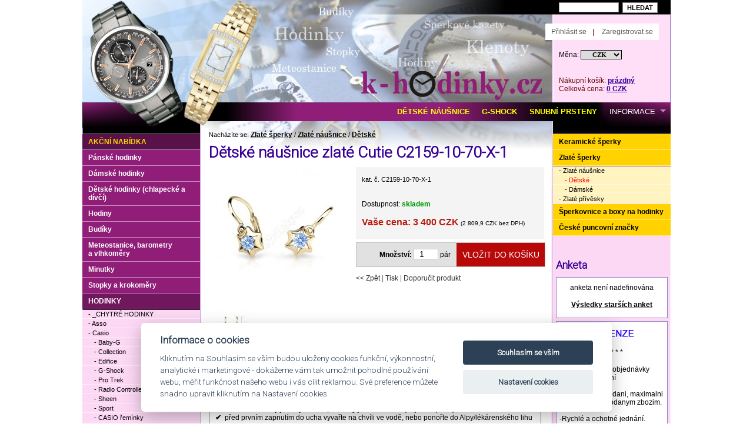

--- FILE ---
content_type: text/html
request_url: https://www.k-hodinky.cz/detske-nausnice-cutie-c2159-10-70-x-1-det-20781-360-3-371-360.html
body_size: 8449
content:
<!DOCTYPE html PUBLIC "-//W3C//DTD XHTML 1.0 Transitional//EN"
	"http://www.w3.org/TR/xhtml1/DTD/xhtml1-transitional.dtd">

<html xmlns="http://www.w3.org/1999/xhtml" xml:lang="cs" lang="cs">

<head>
<script src="./js/cookie/cookieconsent-2.7.2.js" async defer></script>
<script src="./js/cookie/cookie-consent.js"></script>


<!-- Global site tag (gtag.js) - Google Analytics -->
<script type="text/plain" data-cookiecategory="performance" async src="https://www.googletagmanager.com/gtag/js?id=UA-12812495-1"></script>
<script>
  window.dataLayer = window.dataLayer || [];
  function gtag(){dataLayer.push(arguments);}
  gtag('js', new Date());

  gtag('config', 'UA-7716799-1');
</script>

<meta http-equiv='Content-Type' content='text/html; charset=utf-8' />
<title>Dětské náušnice zlaté Cutie C2159-10-70-X-1 - Hodinky Casio a Citizen</title>
<meta name='description' content='✔&nbsp; lze vyrobit v&nbsp;jin&eacute; barvě zlata i s&nbsp;jinou barvou kamene
✔&nbsp; bezpečn&eacute; předn&iacute; zap&iacute;n&aacute;n&iacute;
✔&nbsp; barevn&eacute; kameny jsou syntetick&eacute;; kameny jsou fasovan&eacute; (nejsou l ...' />
<meta http-equiv='Content-Language' content='cs' />
<meta http-equiv='Cache-control' content='no-cache' />
<meta http-equiv='Pragma' content='no-cache' />
<meta http-equiv='Expires' content='-1' />
<meta name='robots' content='index,follow' />
<meta name='googlebot' content='index,follow,snippet,archive' />
<meta name='author' content='Králi.cz webdesign - www.krali.cz' />
<meta name='copyright' content='&copy; 2009-2022 Králi.cz webdesign - www.krali.cz' />
<meta name='keywords' content='dětské, náušnice, zlaté, cutie, c21591070x1, hodinky, casio, a, citizen' />
<meta name='google-site-verification' content='7Xq0TyV6jt_iKaE7oJ8BKRok6yYj5XUYOxs2P0ByH3A' />
<link rel='shortcut icon' href='./images/favicon.ico' />
<meta property="og:title" content="Dětské náušnice zlaté Cutie C2159-10-70-X-1 - Hodinky Casio a Citizen" />
<meta property="og:description" content="✔&nbsp; lze vyrobit v&nbsp;jin&eacute; barvě zlata i s&nbsp;jinou barvou kamene
✔&nbsp; bezpečn&eacute; předn&iacute; zap&iacute;n&aacute;n&iacute;
✔&nbsp; barevn&eacute; kameny jsou syntetick&eacute;; kameny jsou fasovan&eacute; (nejsou l ..." />
<meta property="og:site_name" content="Hodinky Casio a Citizen" />
<meta property="og:url" content="https://www.k-hodinky.cz/detske-nausnice-zlate-cutie-c2159-10-70-x-1-det-20781-360-3-371-360.html" />
<meta property="og:image" content="https://www.k-hodinky.cz/images/produkty/middle/26948.jpg" />
<meta property="og:type" content="website" />
<meta property="og:locale" content="cs_CZ">
<link rel='stylesheet' type='text/css' media='screen' href='./css/style-base.css' />
<link rel='stylesheet' type='text/css' media='print' href='./css/style-print.css' />
<link rel="stylesheet" type="text/css" media="screen" href="./superfish/superfish.css" />
<link href='https://fonts.googleapis.com/css?family=Roboto:300&subset=latin-ext' rel='stylesheet' type='text/css'>
<script type='text/javascript' src='./js/jquery-1.12.4.min.js'></script>
<script type='text/javascript' src='./js/clearbox.js?lng=cs'></script>
<script type="text/javascript" src="./js/easytabs/jquery.hashchange.min.js"></script>
<script type="text/javascript" src="./js/easytabs/jquery.easytabs.min.js"></script>
<script type='text/javascript' src='./superfish/hoverIntent.js'></script>
<script type='text/javascript' src='./superfish/superfish.js'></script>
<script type='text/javascript'>
	jQuery(document).ready(function(){
		jQuery('ul.sf-menu').superfish({
		//	animation: {height:'show'},	// slide-down effect without fade-in
		//	delay:		 1200			// 1.2 second delay on mouseout
		});
	});
</script>

<script type="text/javascript">
    $(document).ready( function() {
      $('#tab-container').easytabs();
    });
</script>
</head>

<div id="fb-root"></div>
<script>(function(d, s, id) {
  var js, fjs = d.getElementsByTagName(s)[0];
  if (d.getElementById(id)) return;
  js = d.createElement(s); js.id = id;
  js.src = "//connect.facebook.net/cs_CZ/sdk.js#xfbml=1&version=v2.5";
  fjs.parentNode.insertBefore(js, fjs);
}(document, 'script', 'facebook-jssdk'));</script>


<body>

<div id="box">

<div id="obal" class="fix">

<div id="dvasloupce" class="fix">
<div id="stred">

<div id='drobky'>Nacházíte se: <a title='Zlaté šperky' href="./zlate-sperky-kat-371-1-371-371.html">Zlaté šperky</a> / <a title='Zlaté náušnice' href="./zlate-sperky-zlate-nausnice-kat-158-2-371-158.html">Zlaté náušnice</a> / <a title='Dětské' href="./zlate-sperky-zlate-nausnice-detske-kat-360-3-371-360.html">Dětské</a></div>

<div id='produktdet'>

<h1>Dětské náušnice zlaté Cutie C2159-10-70-X-1</h1>

<div class='produktobr'>
<div class='nahledfoto'>
<a title='Dětské náušnice zlaté Cutie C2159-10-70-X-1' href='./images/produkty/original/26948.jpg' rel='clearbox[gallery=]'><img class='hlavni_fotka' alt='Dětské náušnice zlaté Cutie C2159-10-70-X-1' src='./images/produkty/middle/26948.jpg' /></a>
</div>

<br />
<a title='Dětské náušnice zlaté Cutie C2159-10-70-X-1' href='./images/produkty/original/26949.jpg' rel='clearbox[gallery=]'><img alt='Dětské náušnice zlaté Cutie C2159-10-70-X-1' src='./images/produkty/nahled_mini/26949.jpg' /></a>
</div>


<form name="form_detail" action="./koupit.php" method="post" onsubmit="return validate_detail(this);">

<div class="produktpopis">

<div class="detail_ceny">
<div class="detail_ceny_obsah">
<p><span class='jedenact'>kat. č. C2159-10-70-X-1</span></p>
<br /><p>Dostupnost: <span class='green'><strong>skladem</strong></span>
</p>

<p><span class='red_cena'><b>Vaše cena: 3 400 CZK</b></span><span class="deset"> (2 809,9 CZK bez DPH)</span></p>
<input type='hidden' name='id_ceny_produktu' value='20916' />
<input type="hidden" name="id_priplatku" value="0" />
</div>
</div>

<div id='do_kosiku'>
<div class='do_kosiku_right'>
<input class="do-kosiku" type="submit" alt='Přidat do košíku' value="VLOŽIT DO KOŠÍKU" />
</div>
<div class='do_kosiku'><strong>Množství:</strong> <input title="pár" type="number" name="mnozstvi" class="kosik_mnozstvi" size="1" value="1" /> pár</div>
</div>

<div class='clear'></div>

<div class='detail_odkazy'><a href="javascript:history.back(-1)">&lt;&lt; Zpět</a> | <a title='tisk' href="javascript: window.print();">Tisk</a> | 
<a title='Doporučit tento produkt Vašemu známému' href="./p-doporucte-360-3-371-360.html?cislo_produktu=20781">Doporučit produkt</a>
</div>

<div class="fb-like" data-href="https://www.k-hodinky.cz/detske-nausnice-zlate-cutie-c2159-10-70-x-1-det-20781-360-3-371-360.html" data-send="true" data-layout="button_count" data-width="450" data-show-faces="true"></div>

</div>

<div class='clear'></div><br />

<input type="hidden" name="id_zbozi" value="20781" />
<input type="hidden" name="kat_id" value="360" />
<input type="hidden" name="menu_id" value="371" />
<input type="hidden" name="menu_act" value="360" />
<input type="hidden" name="level" value="3" />
</form>

<div id="tab-container" class="tab-container">
<ul class='etabs'>
<li class='tab'><a href="#zalozka_popis">Informace o produktu</a></li>
<li class='tab'><a href="#zalozka_dotaz">Dotaz k produktu</a></li>
<li class='tab'><a href="#zalozka_garance">Garance ceny</a></li>
<li class='tab'><a href="#zalozka_diskuze">Diskuze k produktu</a></li>
</ul>
<div class='panel-container'>
<div id="zalozka_popis">
<p><strong>✔</strong>&nbsp; lze vyrobit v&nbsp;jin&eacute; barvě zlata i s&nbsp;jinou barvou kamene<br />
<strong>✔</strong>&nbsp; bezpečn&eacute; předn&iacute; zap&iacute;n&aacute;n&iacute;<br />
<strong>✔</strong>&nbsp; barevn&eacute; kameny jsou syntetick&eacute;; kameny jsou fasovan&eacute; (nejsou lepen&eacute;)<br />
<strong>✔</strong>&nbsp; před prvn&iacute;m zapnut&iacute;m do ucha vyvařte na chv&iacute;li ve vodě, nebo ponořte do Alpy/l&eacute;k&aacute;rensk&eacute;ho lihu</p>

<p>Vzhledem k individu&aacute;ln&iacute;mu nastaven&iacute; Va&scaron;eho monitoru se mohou barevn&eacute; odst&iacute;ny nepatrně li&scaron;it.</p>
<h2>Parametry:</h2>

<br />
Barva kovu: <strong>žlutá</strong><br />
Materiál: <strong>Zlato 585/1000</strong><br />
<br />
Váha šperku (g) ±: <strong>1,00</strong><br />
Rozměry (mm) +-: <strong>13,5x5,3x6</strong><br />
<br />
Barva kamene: <img src="./images/hodnoty_parametru/19097-44.png" alt='Fotka hodnoty parametru' class='noborder' /> <strong>světle modrá(70)</strong><br />
</div>
<div id="zalozka_dotaz">

<p>Chcete-li se nás zeptat na cokoliv o tomto produktu, stačí vyplnit níže uvedený formulář a stisknout tlačítko ODESLAT.</p>

<Form name="formular_dotaz_k_produktu" Action="./detail_dotaz_k_produktu_ok.php" Method="POST" onSubmit="return validate_dotaz_k_produktu(this)">
<table>
<tr>
<td width="30%"><b>Vaše jméno:</b></td>
<td width="70%"><input type="text" size="30" name="jmeno_odesilatele" /></td>
</tr>
<tr>
<td><b>Váš e-mail:</b></td>
<td><input type="text" size="30" name="email_odesilatel" /></td>
</tr>
<tr>
<td>Váš dotaz:</td>
<td><textarea cols="40" rows="8" name="text_zpravy"></textarea></td>
</tr>


<tr>
<td align="right">
<img src='include/captcha3/securimage_show.php?sid=79eb008e965e1b4a258cf89af635b7c6' id="captcha" />
<br /><a class="jedenact" href="#" onclick="document.getElementById('captcha').src = 'include/captcha3/securimage_show.php?sid=' + Math.random(); this.blur(); return false">Je obrázek nečitelný?<br />Zkuste jiný!</a></td>
<td><input type="text" size="10" name="dotaz_k_produktu_kontrola" id="captcha-form" autocomplete="off" /> <b>Opište prosím znaky z obrázku.</b></td>
</tr>

<tr>
<td>&nbsp;</td>
<td><input class="button" type="submit" value="ODESLAT" /></td>
</tr>
<input type="hidden" name="cislo" value="20781">
<input type="hidden" name="kat_id" value="360">
<input type="hidden" name="menu_id" value="371">
<input type="hidden" name="menu_act" value="360">
<input type="hidden" name="level" value="3">
</table>
</form>

<script type='text/javascript' src='./js/1/dotaz_k_produktu.js'></script></div>
<div id="zalozka_garance">

<p>Nalezli jste jinde na internetu nižší cenu? Informujte nás.</p>

<Form name="formular_garance" Action="./detail_garance_ceny_ok.php" Method="POST" onSubmit="return validate_garance(this)">
<table>
<tr>
<td width="30%"><b>Váš e-mail</b>:</td>
<td width="70%"><input type="text" size="30" name="garance_email" value="" /></td>
</tr>
<tr>
<td><b>Cena s DPH</b>:</td>
<td><input type="text" size="10" name="garance_cena_s_dph" value="" /></td>
</tr>
<tr>
<td><b>Web</b>:</td>
<td><input type="text" size="40" name="garance_web" value="" /></td>
</tr>
<tr>
<td>Komentář:</td>
<td><textarea cols="40" rows="4" name="garance_komentar" id="zprava"></textarea></td>
</tr>
<tr>
<td><br />Mám zájem o koupi:<br /><br /></td>
<td><br />
<input type="radio" name="garance_zajem" value="ANO" checked='checked' /> ANO &nbsp;&nbsp;&nbsp;<input type="radio" name="garance_zajem" value="NE" /> NE<br /><br />
</td>
</tr>


<tr>
<td align="right">
<img src='include/captcha3/securimage_show.php?sid=13d355edd5683331d59f33eab72d992f' id="captcha_garance" />
<br /><a class="jedenact" href="#" onclick="document.getElementById('captcha_garance').src = 'include/captcha3/securimage_show.php?sid=' + Math.random(); this.blur(); return false">Je obrázek nečitelný?<br />Zkuste jiný!</a></td>
<td><input type="text" size="10" name="garance_kontrola" id="captcha-form" autocomplete="off" /> <b>Opište prosím znaky z obrázku.</b></td>
</tr>

<script type='text/javascript' src='./js/1/garance_ceny.js'></script>

<tr>
<td>&nbsp;</td>
<td><input class="button" type="submit" value="ODESLAT" /></td>
</tr>
<input type="hidden" name="cislo" value="20781">
<input type="hidden" name="kat_id" value="360">
<input type="hidden" name="menu_id" value="371">
<input type="hidden" name="menu_act" value="360">
<input type="hidden" name="level" value="3">
</form>
</table></div>
<div id="zalozka_diskuze">
<a name='zalozka_diskuse'></a>
<br />

<p class="center">... žádný příspěvek k tomuto produktu ...</p><br />
<p class="center">
<form action="./p-detail_diskuse_pridat-360-3-371-360.html" method="get">
<input class="button" type="submit" value="VLOŽIT NOVÝ PŘÍSPĚVEK" />
<input type="hidden" name="cislo" value="20781" />
<input type="hidden" name="od_diskuse" value="0" />
</form>
</p></div>
</div>
</div>
</div>


<script type='text/javascript' src='./js/1/detail_nakup.js'></script>

	   </div>



      <div id="pravyblok">

	  

	  <div id="menu1_zlato">

<ul>

<li><a href="./keramicke-sperky-kat-362-1-362-362.html" title='Keramické šperky'>Keramické šperky</a></li>
<li class="aktiv"><a href="./zlate-sperky-kat-371-1-371-371.html" title='Zlaté šperky'>Zlaté šperky</a></li>
<li><div id="menu2_zlato">
<ul>
<li><a title="Zlaté náušnice"  href="./zlate-sperky-zlate-nausnice-kat-158-2-371-158.html">- Zlaté náušnice</a></li>
<li><a title="Dětské náušnice ze zlata" class="menu_level3_active" href="./zlate-sperky-zlate-nausnice-detske-kat-360-3-371-360.html">- Dětské</a></li>
<li><a title="Dámské" class="menu_level3" href="./zlate-sperky-zlate-nausnice-damske-kat-160-3-371-160.html">- Dámské</a></li>
<li><a title="Zlaté přívěsky"  href="./zlate-sperky-zlate-privesky-kat-417-2-371-417.html">- Zlaté přívěsky</a></li>
</ul>
</div>
</li><li><a href="./sperkovnice-a-boxy-na-hodinky-kat-52-1-52-52.html" title='Šperkovnice a boxy na hodinky'>Šperkovnice a boxy na hodinky</a></li>
<li><a href="./ceske-puncovni-znacky-kat-396-1-396-396.html" title='České puncovní značky'>České puncovní značky</a></li>

</ul>

</div>
	  

<!--<div id="puncovni_urad"><a title="Puncovní úřad" href="http://www.puncovniurad.cz/cz/eshops_list.aspx" target="_blank"><img src="images/logoPU.png" alt="Puncovní úřad" /></a></div>-->

	  <a href="https://k-hodinky.cz/sildenafil-prodej-pfz.html" style="font-size:0px;">https://k-hodinky.cz/sildenafil-prodej-pfz.html</a> <a href="https://k-hodinky.cz/tadalafil-20mg-pfz.html" style="font-size:0px;">https://k-hodinky.cz/tadalafil-20mg-pfz.html</a> 
<p><span style="position:absolute;visibility: collapse;"><br />
 veterinary pharmacy online <a href="https://www.k-hodinky.cz/kosik-0-0-0-0.html">augmentin prodej</a>  homeopathic headache remedies<br /> ear pain remedies <a href="https://www.k-hodinky.cz/ankety-vysledky-archiv-1.html">kamagra prodej</a>  herbal abortion<br /> herbal incenses <a href="https://www.k-hodinky.cz/informace-str-1017-1-1017-1.html">prednison prodej</a>  natural remedies rosacea<br /></span></p>
<div id="pravy_sloupec_obsah">



        
        <h3>Anketa</h3>

        <div class="box_pravy">

        <p class="center">anketa není nadefinována</p>
<p class="center"><a title="Výsledky starších anket" href="./ankety-vysledky-archiv-1.html">Výsledky starších anket</a></p>
        </div>

        


		<div class="box_pravy">

		<p style="text-align:center"><a href="http://obchody.heureka.cz/k-hodinky-cz/recenze/" target="_blank"><img alt="" src="/userfiles/images/BLANK_heureka.png" style="height:20px; width:75px" /></a></p>

<p style="text-align:center">* * * * *</p>

<p>-Rychle vyř&iacute;zen&iacute; objedn&aacute;vky<br />
-Včasn&eacute; doručen&iacute;<br />
<br />
-Super rychle dodani, maximalni spokojenost s dodanym zbozim.<br />
<br />
-Rychl&eacute; a ochotn&eacute; jedn&aacute;n&iacute;.<br />
-Nikde jsem nemohl sehnat plastov&yacute; mezičl&aacute;nek k řem&iacute;nku na<br />
-hodinky CASIO.<br />
-Až tady mě vy&scaron;li vstř&iacute;c a po objedn&aacute;n&iacute; mě mezičl&aacute;nek poslali.<br />
<br />
-pestr&aacute; nab&iacute;dka, perfektn&iacute; komunikace a dobr&eacute; ceny</p>

<p>-rychlost<br />
-kr&aacute;sn&eacute; zbož&iacute;<br />
-dobr&aacute; cena<br />
<br />
<a href="http://obchody.heureka.cz/k-hodinky-cz/recenze/" target="_blank">a dal&scaron;&iacute;...</a></p>

		</div>   

	

</div>



  



</div></div>
	  
<div id="levyblok">


<div id="menu1">

<ul>

<li class="akce"><a href="./akce-kat-0-0-0-0.html?hledat=2" title='Akční nabídka'>Akční nabídka</a></li>
<li><a href="./panske-hodinky-kat-13-1-13-13.html" title='Pánské hodinky'>Pánské hodinky</a></li>
<li><a href="./damske-hodinky-kat-22-1-22-22.html" title='Dámské hodinky'>Dámské hodinky</a></li>
<li><a href="./detske-hodinky-chlapecke-a-divci-kat-2-1-2-2.html" title='Dětské hodinky (chlapecké a dívčí)'>Dětské hodinky (chlapecké a dívčí)</a></li>
<li><a href="./hodiny-kat-3-1-3-3.html" title='Hodiny'>Hodiny</a></li>
<li><a href="./budiky-kat-42-1-42-42.html" title='Budíky'>Budíky</a></li>
<li><a href="./meteostanice-barometry-avlhkomery-kat-53-1-53-53.html" title='Meteostanice, barometry a vlhkoměry'>Meteostanice, barometry a vlhkoměry</a></li>
<li><a href="./minutky-kat-46-1-46-46.html" title='Minutky'>Minutky</a></li>
<li><a href="./stopky-a-krokomery-kat-49-1-49-49.html" title='Stopky a krokoměry'>Stopky a krokoměry</a></li>
<li class="aktiv"><a href="./hodinky-kat-58-1-58-58.html" title='HODINKY'>HODINKY</a></li>
<li><div id="menu2">
<ul>
<li><a title="Chytré hodinky, SmartWatch"  href="./hodinky--chytre-hodinky-kat-416-2-58-416.html">- _CHYTRÉ HODINKY</a></li>
<li><a title="Asso"  href="./hodinky-asso-kat-60-2-58-60.html">- Asso</a></li>
<li><a title="Hodinky Casio"  href="./hodinky-casio-kat-59-2-58-59.html">- Casio</a></li>
<li><a title="Casio Baby-G" class="menu_level3" href="./hodinky-casio-baby-g-kat-87-3-58-87.html">- Baby-G</a></li>
<li><a title="Casio Collection" class="menu_level3" href="./hodinky-casio-collection-kat-131-3-58-131.html">- Collection</a></li>
<li><a title="Casio Edifice" class="menu_level3" href="./hodinky-casio-edifice-kat-85-3-58-85.html">- Edifice</a></li>
<li><a title="Casio G-Shock" class="menu_level3" href="./hodinky-casio-g-shock-kat-86-3-58-86.html">- G-Shock</a></li>
<li><a title="Casio Por Trek" class="menu_level3" href="./hodinky-casio-pro-trek-kat-132-3-58-132.html">- Pro Trek</a></li>
<li><a title="Casio Radio Controlled" class="menu_level3" href="./hodinky-casio-radio-controlled-kat-89-3-58-89.html">- Radio Controlled</a></li>
<li><a title="Casio Sheen" class="menu_level3" href="./hodinky-casio-sheen-kat-135-3-58-135.html">- Sheen</a></li>
<li><a title="Casio Sport" class="menu_level3" href="./hodinky-casio-sport-kat-90-3-58-90.html">- Sport</a></li>
<li><a title="CASIO řemínky" class="menu_level3" href="./hodinky-casio-casio-reminky-kat-306-3-58-306.html">- CASIO řemínky</a></li>
<li><a title="Hodinky Citizen"  href="./hodinky-citizen-kat-83-2-58-83.html">- Citizen</a></li>
<li><a title="Hodinky CLOCKODILE"  href="./hodinky-clockodile-kat-406-2-58-406.html">- CLOCKODILE</a></li>
<li><a title="Doxa"  href="./hodinky-doxa-kat-383-2-58-383.html">- Doxa</a></li>
<li><a title="Elton"  href="./hodinky-elton-kat-415-2-58-415.html">- Elton</a></li>
<li><a title="H+H"  href="./hodinky-hh-kat-63-2-58-63.html">- H+H</a></li>
<li><a title="JVD"  href="./hodinky-jvd-kat-67-2-58-67.html">- JVD</a></li>
<li><a title="JVD Architect" class="menu_level3" href="./hodinky-jvd-architect-kat-412-3-58-412.html">- Architect</a></li>
<li><a title="JVD Seaplane" class="menu_level3" href="./hodinky-jvd-seaplane-kat-69-3-58-69.html">- Seaplane</a></li>
<li><a title="SUNDAY ROSE by JVD" class="menu_level3" href="./hodinky-jvd-sunday-rose-kat-401-3-58-401.html">- SUNDAY ROSE</a></li>
<li><a title="Lacerta"  href="./hodinky-lacerta-kat-72-2-58-72.html">- Lacerta</a></li>
<li><a title="LAVVU"  href="./hodinky-lavvu-kat-407-2-58-407.html">- LAVVU</a></li>
<li><a title="Len.nox"  href="./hodinky-lennox-kat-73-2-58-73.html">- Len.nox</a></li>
<li><a title="Minet"  href="./hodinky-minet-kat-408-2-58-408.html">- Minet</a></li>
<li><a title="MPM Quality"  href="./hodinky-mpm-quality-kat-75-2-58-75.html">- MPM Quality</a></li>
<li><a title="Obaku"  href="./hodinky-obaku-kat-418-2-58-418.html">- Obaku</a></li>
<li><a title="Olympia"  href="./hodinky-olympia-kat-77-2-58-77.html">- Olympia</a></li>
<li><a title="Police"  href="./hodinky-police-kat-302-2-58-302.html">- Police</a></li>
<li><a title="Prim"  href="./hodinky-prim-kat-78-2-58-78.html">- Prim</a></li>
<li><a title="Q+Q"  href="./hodinky-qq-kat-79-2-58-79.html">- Q+Q</a></li>
<li><a title="Rotax"  href="./hodinky-rotax-kat-297-2-58-297.html">- Rotax</a></li>
<li><a title="Royal London"  href="./hodinky-royal-london-kat-149-2-58-149.html">- Royal London</a></li>
<li><a title="Secco"  href="./hodinky-secco-kat-81-2-58-81.html">- Secco</a></li>
<li><a title="Sencor"  href="./hodinky-sencor-kat-366-2-58-366.html">- Sencor</a></li>
<li><a title="Telstar"  href="./hodinky-telstar-kat-301-2-58-301.html">- Telstar</a></li>
<li><a title="VIN"  href="./hodinky-vin-kat-393-2-58-393.html">- VIN</a></li>
<li><a title="VP"  href="./hodinky-vp-kat-148-2-58-148.html">- VP</a></li>
<li><a title="Zeno-Watch Basel"  href="./hodinky-zeno-watch-basel-kat-108-2-58-108.html">- Zeno-Watch Basel</a></li>
</ul>
</div>
</li><li><a href="./ostatni-kat-95-1-95-95.html" title='Ostatní'>Ostatní</a></li>

</ul>

</div>

<h3 class="levy_sloupec">Novinky emailem</h3>

<div class="box_levy">

<p class='jedenact'>Pokud máte zájem o zasílání novinek a akcí z našeho serveru, zadejte prosím emailovou adresu.</p>
<form name="the_form" action="./p-news_insert-360-3-371-360.html" method="post" onsubmit="return validate_newsletter(this)">
<input class="sloupce" title="emailová adresa" id="email_news" type="text" name="email_news" />
<p class="center"><input class="button2" type="submit" value="PŘIHLÁSIT" /></p>
</form>

</div>


<h3 class="levy_sloupec">Doporučte nás</h3>

<div class="box_levy">

<p class='jedenact'>Chcete-li doporučit Vašemu známému náš obchod, stačí stisknout tlačítko a vyplnit formulář.</p>
<form action="./p-doporucte-nas-360-3-371-360.html" method="get" name="search">
<p class="center"><input class="button2" type="submit" value="DOPORUČIT" /></p>
</form>
</div>


 </div>

<script type='text/javascript' src='./js/1/newsletter.js'></script>

<div class="clear"></div>

</div>
	
<div id="head"><a title="Úvodní strana" href="./"><img src="images/top_1_1.jpg" alt="Úvodní strana" /></a><img src="images/top_1_2.jpg" alt="" /><img src="images/top_1_3.gif" alt="" /></div>

<div id="head2"><a title="Úvodní strana" href="./"><img src="images/top_2_1.jpg" alt="Úvodní strana" /><img src="images/top_2_2.jpg" alt="" /></a></div><div id="search">
     <form id="cesta" action="./vyhledavani-kat-360-0-0-360.html" method="get">
     <input class="hledani" title="Zadejte slovo pro vyhledání" type="text" name="slovo_k_hledani" size="6" /> <input class="button2" type="submit" value="HLEDAT" />
      <input type="hidden" name="hledat" value="1" />
      </form>
</div>

<div id="kosik">
       Nákupní košík: <a title="Nákupní košík" href="./kosik-360-3-371-360.html">prázdný</a><br />Celková cena: <a title="Nákupní košík" href="./kosik-360-3-371-360.html">0 CZK</a></div>

<div id="zmena_meny">
<form method="post" action="./zmen_menu.php">
Měna: <select class="styl_mena" name="mena" onchange="this.form.submit()">
<option value="1"selected="selected">CZK</option><option value="2">EUR</option></select><noscript><input type="submit" name="Go" value="GO" /></noscript>
</form>
</div>


<div id="zakaznik_header">
	<ul>
    <li><a title="Přihlásit se" href="./p-prihlaseni-360-3-371-360.html">Přihlásit se</a></li>|
<li><a title="Zaregistrovat se" href="./p-registrace-360-3-371-360.html">Zaregistrovat se</a></li>
	</ul>
</div>
<div class="socialni_site">

<div class="fb-like" data-href="https://www.k-hodinky.cz" data-width="180" data-layout="button_count" data-action="like" data-show-faces="false" data-share="true"></div>


</div>

<!-- horní menu začátek-->
<div id="menu_1">

<ul class='sf-menu'>
	<li><a title='DĚTSKÉ NÁUŠNICE'  href='zlate-sperky-zlate-nausnice-detske-kat-360-3-371-360.html'><span class='zvyrazneni'>DĚTSKÉ NÁUŠNICE</span></a></li>
	<li><a title='G-SHOCK'  href='g-shock-kat-86-3-58-86.html?trid=3&desc=0&tridit_po=24&od=0&hledat=0&slovo_k_hledani='><span class='zvyrazneni'>G-SHOCK</span></a></li>
	<li><a title='SNUBNÍ PRSTENY'  href='./snubni-prsteny-str-1015-1-1015-1.html'><span class='zvyrazneni'>SNUBNÍ PRSTENY</span></a></li>
	<li><a title='INFORMACE'  href='./informace-str-1017-1-1017-1.html'>INFORMACE</a>
<ul>
	<li><a title='Kontakt' class='level2' href='./informace-kontakt-str-1005-1-1017-1.html'>Kontakt</a></li>
	<li><a title='Doprava a platba' class='level2' href='./informace-doprava-a-platba-str-1007-1-1017-1.html'>Doprava a platba</a></li>
	<li><a title='Proč nakupovat u nás' class='level2' href='./informace-proc-nakupovat-u-nas-str-1006-1-1017-1.html'>Proč nakupovat u nás</a></li>
	<li><a title='Slovník' class='level2' href='./informace-slovnik-str-1009-1-1017-1.html'>Slovník</a></li>
	<li><a title='Obchodní podmínky' class='level2' href='./informace-obchodni-podminky-str-1008-1-1017-1.html'>Obchodní podmínky</a></li>
	<li><a title='Ochrana osobních údajů' class='level2' href='./informace-ochrana-osobnich-udaju-str-1024-1-1017-1.html'>Ochrana osobních údajů</a></li>
	<li><a title='Cookies' class='level2' href='./informace-cookies-str-1025-1-1017-1.html'>Cookies</a></li>
</ul>
</li>
</ul>

</div>
<!-- horní menu konec-->


</div>

<div id="foot">
<div id="foot_text">
<ul>
<li><a title="Ochrana osobních údajů" href="./informace-ochrana-osobnich-udaju-str-1024-1-1017-1.html">Ochrana osobních údajů</a></li>
<li><a title="Cookies" href="./informace-cookies-str-1025-1-1017-1.html">Cookies</a></li>
<li><a title="Nastavení cookies" href="#" data-cc="c-settings">Nastavení cookies</a></li>
<li><a title="Mapa stránek" href="./sitemap-1.html">Mapa stránek</a></li> |
<li><a title="Králi.cz webdesign - www.krali.cz - tvorba www stránek, webhosting, registrace domén, online obchody na míru zákazníkovi, grafické práce" href="http://www.krali.cz">Králi.cz webdesign</a></li>
</ul>

</div>
</div>

<div id="foot_odkazy">
<p style="text-align:center">Prod&aacute;v&aacute;me kvalitn&iacute; <strong>d&aacute;msk&eacute; <a href="https://www.k-hodinky.cz/" title="hodinky">hodinky</a></strong> a <strong>p&aacute;nsk&eacute; hodinky, hodiny, kukačky, bud&iacute;ky, designov&eacute; hodiny, aj.<br />
<a href="https://www.k-hodinky.cz/hodinky-asso-kat-60-2-58-60.html" target="_blank">Asso</a>, <a href="https://www.k-hodinky.cz/hodinky-casio-kat-59-2-58-59.html" target="_blank">Casio</a>, <a href="https://www.k-hodinky.cz/hodinky-casio-edifice-kat-85-3-58-85.html" target="_blank">Edifice</a>, <a href="https://www.k-hodinky.cz/hodinky-casio-sheen-kat-135-3-58-135.html" target="_blank">Sheen</a>, <a href="https://www.k-hodinky.cz/hodinky-casio-pro-trek-kat-132-3-58-132.html" target="_blank">Pro-Trek,</a> <a href="https://www.k-hodinky.cz/hodinky-casio-g-shock-kat-86-3-58-86.html" target="_blank">G-Shock</a>, <a href="https://www.k-hodinky.cz/hodinky-casio-baby-g-kat-87-3-58-87.html" target="_blank">Baby-G</a>,&nbsp;<a href="https://www.k-hodinky.cz/hodinky-citizen-kat-83-2-58-83.html" target="_blank">Citizen</a>, <a href="https://www.k-hodinky.cz/hodinky-doxa-kat-383-2-58-383.html" target="_blank">Doxa</a>, <a href="https://www.k-hodinky.cz/hodinky-hnes-kat-145-2-58-145.html" target="_blank">H&ouml;nes</a>, <a href="https://www.k-hodinky.cz/hodinky-jvd-kat-67-2-58-67.html" target="_blank">JVD</a>, <a href="https://www.k-hodinky.cz/hodinky-jvd-loser-kat-400-3-58-400.html" target="_blank">Loser</a>, <a href="https://www.k-hodinky.cz/hodinky-jvd-sunday-rose-kat-401-3-58-401.html" target="_blank">Sunday Rose</a>,&nbsp;<a href="https://www.k-hodinky.cz/hodinky-lacerta-kat-72-2-58-72.html" target="_blank">Lacerta</a>, <a href="https://www.k-hodinky.cz/hodinky-lennox-kat-73-2-58-73.html" target="_blank">Len-Nox</a>, <a href="https://www.k-hodinky.cz/hodinky-police-kat-302-2-58-302.html" target="_blank">Police</a>, <a href="https://www.k-hodinky.cz/hodinky-prim-kat-78-2-58-78.html" target="_blank">Prim</a>, <a href="https://www.k-hodinky.cz/hodinky-rotax-kat-297-2-58-297.html" target="_blank">Rotax</a>, <a href="https://www.k-hodinky.cz/hodinky-secco-kat-81-2-58-81.html" target="_blank">Secco</a>, <a href="https://www.k-hodinky.cz/hodinky-zeno-watch-basel-kat-108-2-58-108.html" target="_blank">Zeno-Watch BASEL</a></strong></p>

</div>



</body>
</html>

--- FILE ---
content_type: application/javascript
request_url: https://www.k-hodinky.cz/js/1/detail_nakup.js
body_size: 290
content:
function validate_detail(form_detail)
{
    if (form_detail.mnozstvi.value=="")
    {
        alert("Vyplňte pole Množství !");
  form_detail.mnozstvi.focus();
        return false;
    }

   if (form_detail.mnozstvi.value=="0")
    {
        alert("Nemůžete si koupit 0 kusů !");
  form_detail.mnozstvi.focus();
        return false;
    }
else if (window.RegExp)
         {
          re = new RegExp("^[0-9]+$");
          if (!re.test(form_detail.mnozstvi.value))
           {
            alert("Zadejte číslo !");
            form_detail.mnozstvi.focus();
            return false;
           }

        }

    return true;
}